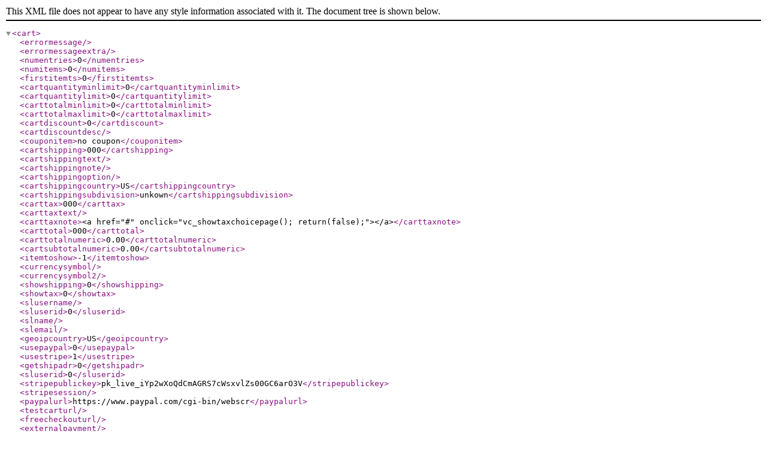

--- FILE ---
content_type: text/xml;charset=UTF-8
request_url: https://shakingthehabitual.com/vibracartpro/cart.php?vibracartcmd=addcart&item_number=566731&currency_code=USD
body_size: 551
content:
<cart>
  <errormessage></errormessage>
  <errormessageextra></errormessageextra>
  <numentries>0</numentries>
  <numitems>0</numitems>
  <firstitemts>0</firstitemts>
  <cartquantityminlimit>0</cartquantityminlimit>
  <cartquantitylimit>0</cartquantitylimit>
  <carttotalminlimit>0</carttotalminlimit>
  <carttotalmaxlimit>0</carttotalmaxlimit>
  <cartdiscount>0</cartdiscount>
  <cartdiscountdesc></cartdiscountdesc>
  <couponitem>no coupon</couponitem>
  <cartshipping>000</cartshipping>
  <cartshippingtext></cartshippingtext>
  <cartshippingnote></cartshippingnote>
  <cartshippingoption></cartshippingoption>
  <cartshippingcountry>US</cartshippingcountry>
  <cartshippingsubdivision>unkown</cartshippingsubdivision>

  <carttax>000</carttax>
  <carttaxtext></carttaxtext>
  <carttaxnote>&lt;a href=&quot;#&quot; onclick=&quot;vc_showtaxchoicepage(); return(false);&quot;&gt;&lt;/a&gt;</carttaxnote>
  <carttotal>000</carttotal>
  <carttotalnumeric>0.00</carttotalnumeric>
  <cartsubtotalnumeric>0.00</cartsubtotalnumeric>
  <itemtoshow>-1</itemtoshow>
  <currencysymbol></currencysymbol>
  <currencysymbol2></currencysymbol2>
  <showshipping>0</showshipping>
  <showtax>0</showtax>
  <slusername></slusername>
  <sluserid>0</sluserid>
  <slname></slname>
  <slemail></slemail>
  <geoipcountry>US</geoipcountry>
  <usepaypal>0</usepaypal>
  <usestripe>1</usestripe>
  <getshipadr>0</getshipadr>
  <sluserid>0</sluserid>
  <stripepublickey>pk_live_iYp2wXoQdCmAGRS7cWsxvlZs00GC6arO3V</stripepublickey>
  <stripesession></stripesession>
  <paypalurl>https://www.paypal.com/cgi-bin/webscr</paypalurl>
  <testcarturl></testcarturl>
  <freecheckouturl></freecheckouturl>
  <externalpayment></externalpayment>
<taxchoicepage>
<![CDATA[
]]>
</taxchoicepage>
<checkoutform>
<![CDATA[
<input type="hidden" name="cmd" value="_cart">
<input type="hidden" name="upload" value="1">
<input type="hidden" name="business" value="habitualshaker@pm.me">
<input type="hidden" name="currency_code" value="">
<input type="hidden" name="return" value="https://shakingthehabitual.com/vibracartpro/linklokvcret.php">
<input type="hidden" name="notify_url" value="https://shakingthehabitual.com/vibracartpro/linklokvc.php">
<input type="hidden" name="custom" value="vu8umbcph0344ve875rlctclvc-1768825130|4091cbe7fc8f6eaa57dfa7d3f4a480e9be029922e419871c1c84d5a28b633853">
<input type="hidden" name="no_note" value="1">
<input type="hidden" name="no_shipping" value="0">
]]>
</checkoutform>
</cart>